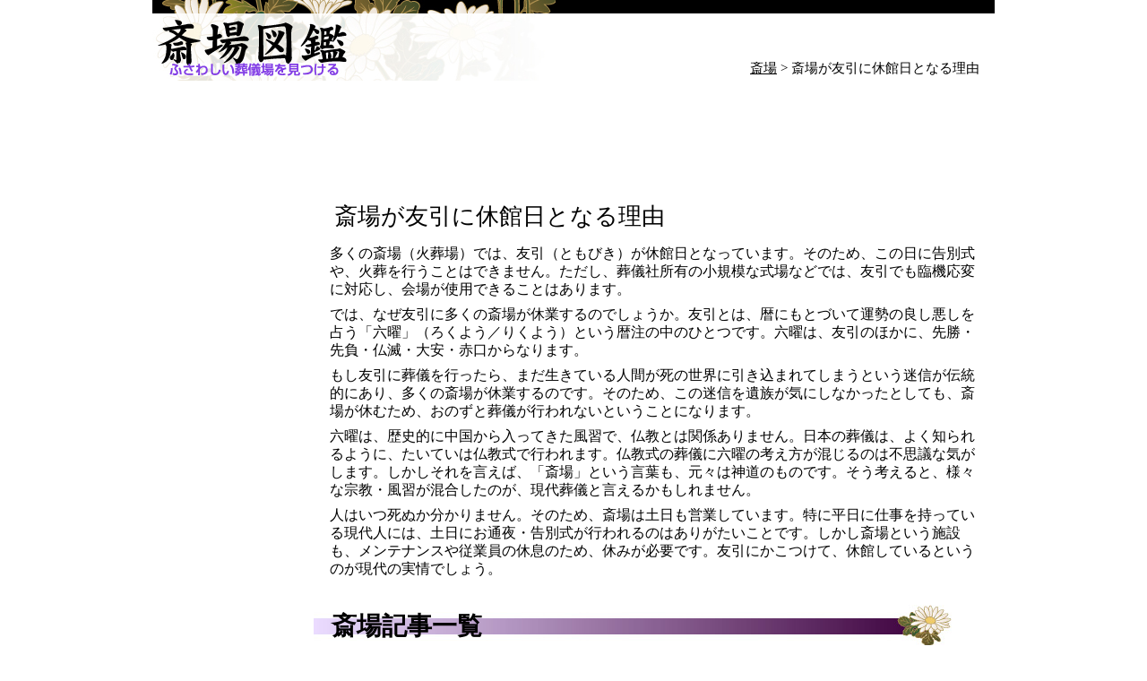

--- FILE ---
content_type: text/html;charset=utf-8
request_url: https://saijo-zukan.com/tomobiki/
body_size: 4274
content:
<!DOCTYPE html>
<html lang="ja">
<head>
<meta http-equiv="Content-Type" content="text/html; charset=utf-8" />
<meta http-equiv="Content-Style-Type" content="text/css" />
<meta name="robots" content="INDEX,FOLLOW" />
<title>斎場が友引に休館日となる理由</title>
<meta name="Keywords" content="斎場,葬儀場,葬式,火葬場" />
<meta name="Description" content="多くの斎場（火葬場）では、友引（ともびき）が休館日となっています。そのため、この日に告別式や、火葬を行うことはできません。ただし、葬儀社所有の小規模な式場などでは、友引でも臨機応変に対応し、会場が使用できることはあります。では、なぜ友引に多くの斎場が休業するのでしょうか。友引とは、暦にもとづいて運勢の良し悪しを占う「六曜」（ろくよう／りくよう）という暦注の中のひとつです。六曜は、友引のほかに、先勝・先負・仏滅・大安・赤口からなります。もし友引に葬儀を行ったら、まだ生きている人間が死の世界に引き込まれてしまうという迷信が伝統的にあり、多くの斎場が休業するのです。そのため、この迷信を遺族が気にしなかったとしても、斎場が休むため、おのずと葬儀が行われないということになります。六曜は、歴史的に中国から入ってきた風習で、仏教とは関係ありません。日本の葬儀は、よく知られるように、たいていは仏教式で行われます。仏教式の葬儀に六曜の考え方が混じるのは不思議な気がします。しかしそれを言えば、「斎場」という言葉も、元々は神道のものです。そう考えると、様々な宗教・風習が混合したのが、現代葬儀と言えるかもしれません。人はいつ死ぬか分かりません。そのため、斎場は土日も営業しています。特に平日に仕事を持っている現代人には、土日にお通夜・告別式が行われるのはありがたいことです。しかし斎場という施設も、メンテナンスや従業員の休息のため、休みが必要です。友引にかこつけて、休館しているというのが現代の実情でしょう。" />
<meta name="author" content="Land Price Japan Inc." />
<meta name="copyright" content="斎場図鑑" />
<meta property="og:title" content="斎場が友引に休館日となる理由">
<meta property="og:type" content="article">
<meta property="og:description" content="多くの斎場（火葬場）では、友引（ともびき）が休館日となっています。そのため、この日に告別式や、火葬を行うことはできません。ただし、葬儀社所有の小規模な式場などでは、友引でも臨機応変に対応し、会場が使用できることはあります。では、なぜ友引に多くの斎場が休業するのでしょうか。友引とは、暦にもとづいて運勢の良し悪しを占う「六曜」（ろくよう／りくよう）という暦注の中のひとつです。六曜は、友引のほかに、先勝・先負・仏滅・大安・赤口からなります。もし友引に葬儀を行ったら、まだ生きている人間が死の世界に引き込まれてしまうという迷信が伝統的にあり、多くの斎場が休業するのです。そのため、この迷信を遺族が気にしなかったとしても、斎場が休むため、おのずと葬儀が行われないということになります。六曜は、歴史的に中国から入ってきた風習で、仏教とは関係ありません。日本の葬儀は、よく知られるように、たいていは仏教式で行われます。仏教式の葬儀に六曜の考え方が混じるのは不思議な気がします。しかしそれを言えば、「斎場」という言葉も、元々は神道のものです。そう考えると、様々な宗教・風習が混合したのが、現代葬儀と言えるかもしれません。人はいつ死ぬか分かりません。そのため、斎場は土日も営業しています。特に平日に仕事を持っている現代人には、土日にお通夜・告別式が行われるのはありがたいことです。しかし斎場という施設も、メンテナンスや従業員の休息のため、休みが必要です。友引にかこつけて、休館しているというのが現代の実情でしょう。">
<meta property="og:url" content="https://saijo-zukan.com/tomobiki/">
<meta property="og:image" content="https://saijo-zukan.com/img/ogp.png">
<meta property="og:site_name" content="斎場図鑑">
<link rel="alternate" media="handheld" href="https://saijo-zukan.com/tomobiki/" />
<link rel="canonical" href="https://saijo-zukan.com/tomobiki/" />
<link href="/css/Base.css?20231015c" rel="stylesheet" type="text/css" />
</head>

<body>

<div id="Header">
 <div id="Header_Upper"></div>
 <img id="Title_Img" src="/img/Title_Img.jpg" alt="斎場図鑑" />
 <a href="/" id="Title" title="斎場図鑑"><img src="/img/Spacer.gif" width="220" height="75" /></a>
 <p id="breadcrumb"><a href="/">斎場</a> &gt; 斎場が友引に休館日となる理由</p>
</div>



<div id="Main">


<div id="Left">
<div id="Left_AD">
<script async src="//pagead2.googlesyndication.com/pagead/js/adsbygoogle.js"></script>
<!-- SJ_160x600_A -->
<ins class="adsbygoogle"
     style="display:inline-block;width:160px;height:600px"
     data-ad-client="ca-pub-6274423329198598"
     data-ad-slot="1312997696"></ins>
<script>
(adsbygoogle = window.adsbygoogle || []).push({});
</script>
</div>
</div>


<div id="Right">

<div id="AD_Main_Top">
<script async src="//pagead2.googlesyndication.com/pagead/js/adsbygoogle.js"></script>
<!-- SJ_728x90_A -->
<ins class="adsbygoogle"
     style="display:inline-block;width:728px;height:90px"
     data-ad-client="ca-pub-6274423329198598"
     data-ad-slot="9016672303"></ins>
<script>
(adsbygoogle = window.adsbygoogle || []).push({});
</script>
</div>







<div id="Article_Box">
<h1 id="Article_Title">斎場が友引に休館日となる理由</h1>

<p>多くの斎場（火葬場）では、友引（ともびき）が休館日となっています。そのため、この日に告別式や、火葬を行うことはできません。ただし、葬儀社所有の小規模な式場などでは、友引でも臨機応変に対応し、会場が使用できることはあります。</p>
<p>では、なぜ友引に多くの斎場が休業するのでしょうか。友引とは、暦にもとづいて運勢の良し悪しを占う「六曜」（ろくよう／りくよう）という暦注の中のひとつです。六曜は、友引のほかに、先勝・先負・仏滅・大安・赤口からなります。</p>
<p>もし友引に葬儀を行ったら、まだ生きている人間が死の世界に引き込まれてしまうという迷信が伝統的にあり、多くの斎場が休業するのです。そのため、この迷信を遺族が気にしなかったとしても、斎場が休むため、おのずと葬儀が行われないということになります。</p>
<p>六曜は、歴史的に中国から入ってきた風習で、仏教とは関係ありません。日本の葬儀は、よく知られるように、たいていは仏教式で行われます。仏教式の葬儀に六曜の考え方が混じるのは不思議な気がします。しかしそれを言えば、「斎場」という言葉も、元々は神道のものです。そう考えると、様々な宗教・風習が混合したのが、現代葬儀と言えるかもしれません。</p>
<p>人はいつ死ぬか分かりません。そのため、斎場は土日も営業しています。特に平日に仕事を持っている現代人には、土日にお通夜・告別式が行われるのはありがたいことです。しかし斎場という施設も、メンテナンスや従業員の休息のため、休みが必要です。友引にかこつけて、休館しているというのが現代の実情でしょう。</p>
</div>


<h2 class="headline">斎場記事一覧</h2><div id="Article_List"><div class="Division"><h3>どういう施設なのか</h3><ul class="Title_List"><li><a href="/what/" title="斎場とは？">斎場とは？</a></li><li><a href="/crematory/" title="火葬場の有無">火葬場の有無</a></li><li><a href="/business/" title="斎場と葬儀社の関係">斎場と葬儀社の関係</a></li><li><a href="/administer/" title="公営斎場と民間斎場">公営斎場と民間斎場</a></li><li><a href="/reserve/" title="斎場の予約方法">斎場の予約方法</a></li><li><a href="/tomobiki/" title="斎場が友引に休館日となる理由">斎場が友引に休館日となる理由</a></li></ul><div style="clear:both;"></div></div><div class="Division"><h3>葬儀についての知識</h3><ul class="Title_List"><li><a href="/family/" title="家族が死んだらすること">家族が死んだらすること</a></li><li><a href="/necessity/" title="葬儀の必要性と不要説">葬儀の必要性と不要説</a></li><li><a href="/sogisha/" title="葬儀社の選び方">葬儀社の選び方</a></li><li><a href="/type/" title="葬儀の種類と選び方">葬儀の種類と選び方</a></li><li><a href="/fee/" title="葬儀にかかる費用">葬儀にかかる費用</a></li><li><a href="/moshu/" title="喪主の決め方、やること">喪主の決め方、やること</a></li><li><a href="/schedule/" title="斎場・葬儀日程の決め方">斎場・葬儀日程の決め方</a></li></ul><div style="clear:both;"></div></div><div class="Division"><h3>葬儀の種類</h3><ul class="Title_List"><li><a href="/kazokusou/" title="家族葬とは">家族葬とは</a></li><li><a href="/missou/" title="家族葬と密葬の違い">家族葬と密葬の違い</a></li><li><a href="/one-day-ceremony/" title="一日葬とは">一日葬とは</a></li><li><a href="/chokusou/" title="直葬とは">直葬とは</a></li><li><a href="/shasou/" title="社葬とは">社葬とは</a></li><li><a href="/goudousou/" title="合同葬とは">合同葬とは</a></li></ul><div style="clear:both;"></div></div><div class="Division"><h3>お通夜・告別式への参列マナー</h3><ul class="Title_List"><li><a href="/sanretsu/" title="お通夜と告別式どちらへ出るべきか">お通夜と告別式どちらへ出るべきか</a></li><li><a href="/fukusou/" title="お通夜・告別式に出席する服装">お通夜・告別式に出席する服装</a></li><li><a href="/kouden/" title="香典の金額・香典袋の渡し方">香典の金額・香典袋の渡し方</a></li></ul><div style="clear:both;"></div></div><div class="Division"><h3>日本人とお葬式</h3><ul class="Title_List"><li><a href="/religion/" title="日本の葬式は仏教式が主流">日本の葬式は仏教式が主流</a></li><li><a href="/origin/" title="お葬式が庶民に広まった原点">お葬式が庶民に広まった原点</a></li><li><a href="/joudo/" title="葬式仏教が説く死後の世界「浄土」">葬式仏教が説く死後の世界「浄土」</a></li><li><a href="/cost/" title="世界一高い葬儀費用">世界一高い葬儀費用</a></li><li><a href="/cost2/" title="葬儀が高額化した理由">葬儀が高額化した理由</a></li><li><a href="/kaimyou/" title="戒名の不思議">戒名の不思議</a></li><li><a href="/ancestor/" title="祖先を崇拝するという信仰">祖先を崇拝するという信仰</a></li></ul><div style="clear:both;"></div></div></div>

<div id="Japan" style="margin-top:20px"><h2 class="headline">全国の斎場</h2><div id="J"><p>都道府県から探す</p><a href="/hokkaido/" id="J_Hokkaido">北海道</a><a href="/aomori/" id="J_Aomori">青森</a><a href="/iwate/" id="J_Iwate">岩手</a><a href="/miyagi/" id="J_Miyagi">宮城</a><a href="/akita/" id="J_Akita">秋田</a><a href="/yamagata/" id="J_Yamagata">山形</a><a href="/fukushima/" id="J_Fukushima">福島</a><a href="/ibaraki/" id="J_Ibaraki">茨城</a><a href="/tochigi/" id="J_Tochigi">栃木</a><a href="/gunma/" id="J_Gunma">群馬</a><a href="/saitama/" id="J_Saitama">埼玉</a><a href="/chiba/" id="J_Chiba">千葉</a><a href="/tokyo/" id="J_Tokyo">東京</a><a href="/kanagawa/" id="J_Kanagawa">神奈川</a><a href="/niigata/" id="J_Niigata">新潟</a><a href="/toyama/" id="J_Toyama">富山</a><a href="/ishikawa/" id="J_Ishikawa">石川</a><a href="/fukui/" id="J_Fukui">福井</a><a href="/yamanashi/" id="J_Yamanashi">山梨</a><a href="/nagano/" id="J_Nagano">長野</a><a href="/gifu/" id="J_Gifu">岐阜</a><a href="/shizuoka/" id="J_Shizuoka">静岡</a><a href="/aichi/" id="J_Aichi">愛知</a><a href="/mie/" id="J_Mie">三重</a><a href="/shiga/" id="J_Shiga">滋賀</a><a href="/kyoto/" id="J_Kyoto">京都</a><a href="/osaka/" id="J_Osaka">大阪</a><a href="/hyogo/" id="J_Hyogo">兵庫</a><a href="/nara/" id="J_Nara">奈良</a><a href="/wakayama/" id="J_Wakayama">和歌山</a><a href="/tottori/" id="J_Tottori">鳥取</a><a href="/shimane/" id="J_Shimane">島根</a><a href="/okayama/" id="J_Okayama">岡山</a><a href="/hiroshima/" id="J_Hiroshima">広島</a><a href="/yamaguchi/" id="J_Yamaguchi">山口</a><a href="/tokushima/" id="J_Tokushima">徳島</a><a href="/kagawa/" id="J_Kagawa">香川</a><a href="/ehime/" id="J_Ehime">愛媛</a><a href="/kochi/" id="J_Kochi">高知</a><a href="/fukuoka/" id="J_Fukuoka">福岡</a><a href="/saga/" id="J_Saga">佐賀</a><a href="/nagasaki/" id="J_Nagasaki">長崎</a><a href="/kumamoto/" id="J_Kumamoto">熊本</a><a href="/oita/" id="J_Oita">大分</a><a href="/miyazaki/" id="J_Miyazaki">宮崎</a><a href="/kagoshima/" id="J_Kagoshima">鹿児島</a><a href="/okinawa/" id="J_Okinawa">沖縄</a></div></div>

<div id="Footer_AD">
<script async src="//pagead2.googlesyndication.com/pagead/js/adsbygoogle.js"></script>
<!-- SJ_728x90_B -->
<ins class="adsbygoogle"
     style="display:inline-block;width:728px;height:90px"
     data-ad-client="ca-pub-6274423329198598"
     data-ad-slot="0795244815"></ins>
<script>
(adsbygoogle = window.adsbygoogle || []).push({});
</script>
</div>


<div id="Social">
<div id="Social_Hatena">
<a href="http://b.hatena.ne.jp/entry/https://saijo-zukan.com/tomobiki/" class="hatena-bookmark-button" data-hatena-bookmark-title="" data-hatena-bookmark-layout="standard" title="このエントリーをはてなブックマークに追加"><img src="https://b.st-hatena.com/images/entry-button/button-only.gif" alt="このエントリーをはてなブックマークに追加" width="20" height="20" style="border: none;" /></a>
<script type="text/javascript" src="https://b.st-hatena.com/js/bookmark_button.js" charset="utf-8" async="async"></script>
</div>
<div id="Social_Facebook">
<iframe src="https://www.facebook.com/plugins/like.php?href=https%3A%2F%2Fsaijo-zukan.com%2Ftomobiki%2F&layout=button_count&show_faces=false&width=100&action=like&colorscheme=light&height=21" scrolling="no" frameborder="0" style="border:none; overflow:hidden; width:100px; height:21px;" allowTransparency="true"></iframe>
</div>
<div id="Social_Twitter">
<a href="http://twitter.com/share" class="twitter-share-button" data-url="https://saijo-zukan.com/tomobiki/" data-count="horizontal" data-lang="ja">Tweet</a><script type="text/javascript" src="https://platform.twitter.com/widgets.js" charset="utf-8"></script>
</div>
</div>


</div>

<div style="clear:both;"></div>
</div>


<footer>
 <p id="footer_copyright">(C) CopyRight <a href="https://land-price-japan.co.jp/" target="_blank">Land Price Japan Inc.</a> All Rights Reserved.</p>
 <a id="footer_totop" href="/">斎場図鑑</a>
</footer>

</body>
</html>

--- FILE ---
content_type: text/html; charset=utf-8
request_url: https://www.google.com/recaptcha/api2/aframe
body_size: 268
content:
<!DOCTYPE HTML><html><head><meta http-equiv="content-type" content="text/html; charset=UTF-8"></head><body><script nonce="ECQTjKBCPgbDogeNmKQCNQ">/** Anti-fraud and anti-abuse applications only. See google.com/recaptcha */ try{var clients={'sodar':'https://pagead2.googlesyndication.com/pagead/sodar?'};window.addEventListener("message",function(a){try{if(a.source===window.parent){var b=JSON.parse(a.data);var c=clients[b['id']];if(c){var d=document.createElement('img');d.src=c+b['params']+'&rc='+(localStorage.getItem("rc::a")?sessionStorage.getItem("rc::b"):"");window.document.body.appendChild(d);sessionStorage.setItem("rc::e",parseInt(sessionStorage.getItem("rc::e")||0)+1);localStorage.setItem("rc::h",'1768799806628');}}}catch(b){}});window.parent.postMessage("_grecaptcha_ready", "*");}catch(b){}</script></body></html>

--- FILE ---
content_type: text/css
request_url: https://saijo-zukan.com/css/Base.css?20231015c
body_size: 3602
content:
body {
	margin:0px;
	padding:0px;
	background-color:#FFF;
	line-height:100%;
}
body, input, textarea, select, option {
	font-family: "ＭＳ Ｐゴシック", "ヒラギノ角ゴ Pro W3", "Tahoma", "Lucida Grande", "Hiragino Kaku Gothic Pro";
}
p, h1, h2, h3, h4, h5, h6, ul, ol, li, form, select, hr, img, a {
	margin:0px;
	padding:0px;
}
p, h1, h2, h3, h4, h5, h6, a, textarea {
	line-height:100%;
}
a, img {
	outline:none;
	border-style:none;
}
li {
	display:block;
	list-style:none;
	list-style-image:none;
	text-align:left;
	line-height:100%;
	word-wrap:break-word;
}
div, p {
	word-wrap:break-word;
}




/* ヘッダ */

#Header {
	margin: 0px auto 18px auto;
	position:relative;
	width:940px;
	height:90px;
	overflow:hidden;
}
#Header_Upper {
	position:absolute;
	top:0px;
	left:0px;
	width:940px;
	height:15px;
	background-color:#000;
}
#Title_Img {
	position:absolute;
	top:0px;
	left:0px;
}
#Title {
	position:absolute;
	top:15px;
	left:0px;
	display:block;
	width:220px;
	height:75px;
}

#Header_AD {
	position:absolute;
	top:22px;
	left:460px;
	width: 468px;
	height: 60px;
}

/* パンクズ */

#breadcrumb {
	position:absolute;
	top:69px;
	right:17px;
	width:650px;
	height:20px;
	overflow:hidden;
	text-align:right;
	font-size:15px;
	font-weight:normal;
}
#breadcrumb a {
	color:#000;
}

    /* 2020.01.29 追加 schema.orgへの移行 */
#breadcrumb ul {
}
#breadcrumb ul li {
	display:inline;
}




/* メイン */

#Main {
	margin:0px auto 0px auto;
	width:940px;
	height:auto;
}

#Left {
	float: left;
	width: 160px;
	height: auto;
}
#Left_AD {
	width: 160px;
	height: 600px;
}
#Menu {
	margin-top:15px;
	padding:8px 2px 10px 10px;
	width: 148px;
	height:auto;
	background-color:#4D4D4D;
	font-size:14px;
	color:#FFF;
}
#Menu_Prefecture {
	width:120px;
	height:25px;

}
#Menu ul li {
	line-height:130%;

}
#Menu a {
	color:#FFF;
}
.Menu_Division {
	margin-top:15px;
}
#search_link {
	margin-top: 15px;
}



#Right {
	float:left;
	padding:0px 0px 0px 20px;
	width:760px;
}

#Social_Pankuzu {
	position:relative;
	width:760px;
	height:21px;
	overflow:hidden;
}

#AD_Main_Top {
	margin: 0px auto 0px auto;
	width: 728px;
	height: 90px;
	overflow: hidden;
}




/* 見出し */

.headline {
	margin:0px;
	padding:10px 0 0 20px;
	width:692px;
	height:37px;
	overflow:hidden;
	background:url(/img/Headline.jpg) no-repeat;
	font-size:28px;
	font-weight:bolder;
}




/* 日本地図 */

#Japan {
	margin:0px 0 20px 20px;
	position:relative;
	width:720px;
	height:320px;
	overflow:hidden;
}
#Japan .headline {
	position:absolute;
	top:0px;
	left:4px;
}

#J {
	position:absolute;
	top:50px;
	left:15px;
	width:668px;
	height:256px;
	overflow:hidden;
}
#J p {
	position:absolute;
	top:40px;
	left:50px;
	width:200px;
	height:20px;
	font-size:16px;
}
#J a {
	position:absolute;
	display:block;
	background-color:#A971BA;
	text-align:center;
	font-size:12px;
	color:#FFF;
	text-decoration:none;
}
#J a:hover {
	background-color:#4D4D4D;
}
#J_Nagasaki {
	left:0px;
	top:142px;
	width:43px;
	padding-top:7px;
	height:18px;
}
#J_Saga {
	left:45px;
	top:142px;
	width:45px;
	padding-top:7px;
	height:18px;
}
#J_Kumamoto {
	left:45px;
	top:169px;
	width:45px;
	padding-top:7px;
	height:18px;
}
#J_Kagoshima {
	left:45px;
	top:196px;
	width:45px;
	padding-top:7px;
	height:18px;
}
#J_Fukuoka {
	left:92px;
	top:142px;
	width:43px;
	padding-top:7px;
	height:18px;
}
#J_Oita {
	left:92px;
	top:169px;
	width:43px;
	padding-top:7px;
	height:18px;
}
#J_Miyazaki {
	left:92px;
	top:196px;
	width:43px;
	padding-top:7px;
	height:18px;
}
#J_Okinawa {
	left:0px;
	top:231px;
	width:43px;
	padding-top:7px;
	height:18px;
}
#J_Yamaguchi {
	left:151px;
	top:142px;
	width:43px;
	padding-top:20px;
	height:32px;
}
#J_Shimane {
	left:196px;
	top:142px;
	width:43px;
	padding-top:7px;
	height:18px;
}
#J_Hiroshima {
	left:196px;
	top:169px;
	width:43px;
	padding-top:7px;
	height:18px;
}
#J_Tottori {
	left:241px;
	top:142px;
	width:43px;
	padding-top:7px;
	height:18px;
}
#J_Okayama {
	left:241px;
	top:169px;
	width:43px;
	padding-top:7px;
	height:18px;
}
#J_Ehime {
	left:191px;
	top:204px;
	width:48px;
	padding-top:7px;
	height:18px;
}
#J_Kochi {
	left:191px;
	top:231px;
	width:48px;
	padding-top:7px;
	height:18px;
}
#J_Kagawa {
	left:241px;
	top:204px;
	width:48px;
	padding-top:7px;
	height:18px;
}
#J_Tokushima {
	left:241px;
	top:231px;
	width:48px;
	padding-top:7px;
	height:18px;
}
#J_Hyogo {
	left:286px;
	top:142px;
	width:43px;
	padding-top:20px;
	height:32px;
}
#J_Kyoto {
	left:331px;
	top:142px;
	width:45px;
	padding-top:7px;
	height:18px;
}
#J_Osaka {
	left:331px;
	top:169px;
	width:45px;
	padding-top:7px;
	height:18px;
}
#J_Wakayama {
	left:331px;
	top:196px;
	width:45px;
	padding-top:7px;
	height:18px;
}
#J_Shiga {
	left:378px;
	top:142px;
	width:43px;
	padding-top:7px;
	height:18px;
}
#J_Nara {
	left:378px;
	top:169px;
	width:43px;
	padding-top:7px;
	height:18px;
}
#J_Mie {
	left:378px;
	top:196px;
	width:43px;
	padding-top:7px;
	height:18px;
}
#J_Fukui {
	left:423px;
	top:142px;
	width:43px;
	padding-top:7px;
	height:18px;
}
#J_Gifu {
	left:423px;
	top:169px;
	width:43px;
	padding-top:7px;
	height:18px;
}
#J_Aichi {
	left:423px;
	top:196px;
	width:43px;
	padding-top:7px;
	height:18px;
}
#J_Ishikawa {
	left:441px;
	top:115px;
	width:43px;
	padding-top:7px;
	height:18px;
}
#J_Toyama {
	left:486px;
	top:115px;
	width:43px;
	padding-top:7px;
	height:18px;
}
#J_Nagano {
	left:468px;
	top:142px;
	width:43px;
	padding-top:20px;
	height:32px;
}
#J_Shizuoka {
	left:468px;
	top:196px;
	width:43px;
	padding-top:7px;
	height:18px;
}
#J_Gunma {
	left:513px;
	top:142px;
	width:45px;
	padding-top:7px;
	height:18px;
}
#J_Yamanashi {
	left:513px;
	top:169px;
	width:45px;
	padding-top:7px;
	height:18px;
}
#J_Kanagawa {
	left:513px;
	top:196px;
	width:45px;
	padding-top:7px;
	height:18px;
}
#J_Niigata {
	left:531px;
	top:115px;
	width:72px;
	padding-top:7px;
	height:18px;
}
#J_Tochigi {
	left:560px;
	top:142px;
	width:43px;
	padding-top:7px;
	height:18px;
}
#J_Saitama {
	left:560px;
	top:169px;
	width:43px;
	padding-top:7px;
	height:18px;
}
#J_Tokyo {
	left:560px;
	top:196px;
	width:43px;
	padding-top:7px;
	height:18px;
}
#J_Fukushima {
	left:605px;
	top:115px;
	width:43px;
	padding-top:7px;
	height:18px;
}
#J_Ibaraki {
	left:605px;
	top:142px;
	width:43px;
	padding-top:7px;
	height:18px;
}
#J_Chiba {
	left:605px;
	top:169px;
	width:43px;
	padding-top:7px;
	height:18px;
}
#J_Akita {
	left:560px;
	top:61px;
	width:43px;
	padding-top:7px;
	height:18px;
}
#J_Yamagata {
	left:560px;
	top:88px;
	width:43px;
	padding-top:7px;
	height:18px;
}
#J_Aomori {
	left:605px;
	top:34px;
	width:43px;
	padding-top:7px;
	height:18px;
}
#J_Iwate {
	left:605px;
	top:61px;
	width:43px;
	padding-top:7px;
	height:18px;
}
#J_Miyagi {
	left:605px;
	top:88px;
	width:43px;
	padding-top:7px;
	height:18px;
}
#J_Hokkaido {
	left:598px;
	top:0px;
	width:70px;
	padding-top:7px;
	height:18px;
}



/* 検索ボックス */

#Search_Box {
	position:relative;
	margin:15px 0 0 18px;
	width:720px;
	height:25px;
	overflow:hidden;
}
#Search_Word {
	width:150px;
}
#Search_Box p {
	position:absolute;
	top:5px;
	left:250px;
	width:300px;
	height:20px;
	font-size:14px;
	color:#666;
}



/* 検索結果 */

#Result_Box {
	margin:15px 0 0 18px;
	width:720px;
}
.Result_Saijo {
	margin:12px 0 0 0;
	line-height:130%;
}




/* トップページ記事 */

#top-page_article {
	margin-top:25px;
}
#top-page_article p {
	line-height:130%;
	font-size:14px;
}
#top-page_article .headline {
	margin:0 0 0px 4px;
}
#top-page_article .main-text {
	margin:0px 0 0 28px;
	width:650px;
	height:auto;
}
#top-page_article .main-image {
	margin:10px 0 0 20px;
}
#top-page_article h3 {
	margin:0px 0 0 18px;
	padding:12px 0 0 57px;
	width:594px;
	height:33px;
	overflow:hidden;
	background:url(/img/Pattern_Headline_B.jpg) no-repeat;
	font-size:25px;
	font-weight:normal;
}

#what-is-funeral-hall {
	margin:15px 0 0 20px;
	width:720px;
	height:auto;
}

#funeral-flow {
	margin:15px 0 0 20px;
	width:720px;
	height:auto;
}

#funeral-company {
	margin:15px 0 0 20px;
	width:720px;
	height:auto;
}

#funeral-pattern {
	margin:15px 0 0 20px;
	width:720px;
	height:auto;
	overflow:hidden;
}
#funeral-pattern .image {
	position:absolute;
	left:25px;
}
#funeral-pattern p {
	position:absolute;
	left:490px;
	width:180px;
}

#independent {
	position:relative;
	width:720px;
	height:720px;
	overflow:hidden;
}
#independent_image1 {
	top:55px;
}
#independent_text1 {
	top:56px;
	height:180px;
}
#independent_image2 {
	top:265px;
}
#independent_text2 {
	top:266px;
	height:180px;
}
#independent_image3 {
	top:489px;
}
#independent_text3 {
	top:490px;
	height:180px;
}

#owned {
	position:relative;
	width:720px;
	height:720px;
	overflow:hidden;
}
#owned_image1 {
	top:55px;
}
#owned_text1 {
	top:56px;
	height:180px;
}
#owned_image2 {
	top:283px;
}
#owned_text2 {
	top:284px;
	height:180px;
}
#owned_image3 {
	top:504px;
}
#owned_text3 {
	top:505px;
	height:180px;
}

#direct-funeral {
	position:relative;
	width:720px;
	height:350px;
	overflow:hidden;
}
#direct-funeral_image1 {
	top:55px;
}
#direct-funeral_text1 {
	top:56px;
	height:120px;
}
#direct-funeral_image2 {
	top:199px;
}
#direct-funeral_text2 {
	top:200px;
	height:120px;
}




/* 市町村リスト */

#City {
	position:relative;
	margin:5px auto 5px auto;
	width: 728px;
	height:47px;
	background:url(/img/Headline.jpg) no-repeat;
	overflow:hidden;
}
#City h3 {
	position:absolute;
	top:10px;
	left:20px;
	width:600px;
	height:30px;
	font-size:28px;
	font-weight:bolder;
}

#City_List {
	margin:0px 0 15px 40px;
	width:660px;

}
#City_List li {
	float:left;
	margin:0px;
	padding:8px 10px 0 0;
	font-size:14px;
}



/* 記事一覧 */

#Article_List {
	margin:0 0 0 30px;
}
.Division {
	margin-top:10px;
	width:600px;
}
.Division h3 {
	float:left;
	width:240px;
	font-size:16px;
}
.Title_List {
	float:left;
	line-height:135% !important;
	font-size:16px;
}
.Title_List li {
	margin-bottom:5px;
}
.Title_List li a {
	color:#000;
}



/* 記事 */

#Article_Box {
	margin:20px 0 30px 18px;
	width:720px;
}
#Article_Title {
	font-size:26px;
	margin-bottom:12px;
}
#Article_Box p {
	margin-bottom:8px;
	background-color: #FFF;
	line-height:125%;
}
#Article_Img {
	margin-top:15px;
	text-align:center;
}




/* 斎場リスト */

.Saijo_Box {
	position:relative;
	margin:0px 0 15px 90px;
	width:550px;
	height:130px;
	background:url(/img/Saijo_BG.jpg) no-repeat;
	overflow:hidden;
}
.Saijo_Box h2 {
	position:absolute;
	top:12px;
	left:20px;
	width:540px;
	height:30px;
}
.Saijo_Box h2 a {
	font-size:26px;
	color:#000;
}
.Saijo_Box h2 a:hover {
	color:#6F4076;
}
.Saijo_Address {
	position:absolute;
	top:49px;
	left:22px;
	font-size:18px;
	font-weight:bolder;
	width:540px;
	height:25px;
}
.Saijo_Kasouba {
	position:absolute;
	top:75px;
	left:22px;
	font-size:18px;
	font-weight:bolder;
	width:400px;
	height:25px;
}
.Saijo_Owner {
	position:absolute;
	top:101px;
	left:22px;
	font-size:18px;
	font-weight:bolder;
	width:450px;
	height:25px;
}
.Saijo_Detail {
	position:absolute;
	top:101px;
	left:440px;
	font-size:18px;
	font-weight:bolder;
	width:110px;
	height:20px;
}
.Saijo_Detail a {
	color:#000;
}


#Prefecture_Headline {
	margin:0 0 20px 24px;
}
#Scroll {
	margin: 20px 0 0px 19px;
	width:300px;
	height:32px;
}
#Scroll a {
	font-size:16px;
	color:#000;
}


#PC_Headline {
	margin:0 0 20px 24px;
}
#No_Saijo {
	margin: 0px 0 15px 47px;
}
#Back {
	margin:0 0 15px 45px;
}

#AD_Main_Top {
	margin-bottom: 25px;
}



/* 葬儀事情／地域事情 */

#Info {
	position:relative;
	margin:20px auto 3px auto;
	width:728px;
	height:47px;
	background:url(/img/Headline.jpg) no-repeat;
	overflow:hidden;
}
#Info h3 {
	position:absolute;
	top:10px;
	left:20px;
	width:600px;
	height:30px;
	font-size:28px;
}
#Text {
	margin:0px 0 15px 40px;
	width:660px;
	background-color: #FFF;
	line-height:125%;
	font-size:15px;
}



/* 斎場スペック */

#Spec {
	margin: 0px auto 22px auto;
	width: 726px;
	border: 1px solid #000;
}
h1 {
	padding: 6px 0 0 5px;
	width: 721px;
	height: 32px;
	font-size: 30px;
	font-weight: normal;
}
#Saijo_Kana {
	padding: 0 0 0 8px;
	width:718px;
	height:15px;
	font-size:14px;
	color:#777;
}
#Saijo_Open {
	padding: 6px 0 0 8px;
	width: 718px;
	height: 20px;
	font-size: 16px;
	color: #CE2331;
	font-weight: bolder;
}
#Saijo_Address {
	margin-top:5px;
}
#Spec ul {
	width: 726px;
	border-top:1px solid #000;
	background-color:#F0BAFC;
}
#Spec li {
	float:left;
}
.a {
	padding: 5px 0 0 6px;
	width:109px;
	font-size:16px;
	font-weight:bolder;
}
.b {
	padding: 2px 3px 2px 6px;
	width: 601px;
	border-left: 1px solid #000;
	background-color: #FFF;
	line-height: 120%;
	font-size: 17px;
}
#Saijo_Kasouba li.b {
	padding: 2px 3px 2px 8px;
	width: 599px;
}
#Saijo_TEL li.b {
	padding: 2px 3px 2px 8px;
	width: 599px;
}
#Saijo_FAX li.b {
	padding: 2px 3px 2px 8px;
	width: 599px;
}
#Saijo_URL li.b {
	padding-top:4px;
	font-size:14px;
}




/* 地図 */

#map-box {
	margin:20px auto 20px auto;
	width:728px;
}
.map-title {
	display:block;
	position:relative;
	width:728px;
	height:32px;
	background-color:#A971BA;
	overflow:hidden;
}
.map-title h2 {
	position:absolute;
	top:7px;
	left:5px;
	width:700px;
	height:20px;
	overflow:hidden;
	font-size:17px;
	font-weight:bolder;
	color:#FFF;
}
.map-title p {
	position:absolute;
	top:8px;
	right:10px;
	width:300px;
	height:20px;
	overflow:hidden;
	background-color:transparent;
	text-align:right;
	font-size:15px;
	font-weight:normal;
	color:#FFF;
}
#map {
	margin:2px auto 0px auto;
	width:728px;
	height:500px;
}


/* 地図★削除 */

h2#map_title {
	margin:22px 0 0 19px;
	font-size:16px;
}
#map_canvas {
	margin:2px auto 15px auto;
	width:728px;
	height:500px;
}
#map_canvas p {
	margin:0px;
	height:38px;
	line-height:130%;
	font-size:14px;
}




/* 詳細 */

#Detail_Title {
	position:relative;
	margin:5px auto 5px auto;
	width:728px;
	height:47px;
	background:url(/img/Headline.jpg) no-repeat;
	overflow:hidden;
}
#Detail_Title h3 {
	position:absolute;
	top:10px;
	left:20px;
	width:600px;
	height:30px;
	font-size:28px;
	font-weight:bolder;
}
#Detail_Text {
	margin:0px 0 15px 40px;
	width:660px;
	background-color: #FFF;
	line-height:125%;
	font-size:15px;
}



/* 写真 */

#photo {
	margin:20px 0 15px 40px;
	width:660px;
	height:auto;
	text-align:center;
}
#photo img {
	margin:0 auto 15px auto;
}
#photo p {
	margin:-11px 0 0 0;
	width:660px;
	height:14px;
	text-align:left;
	font-size:13px;
}




/* 流れ */

#Flow {
	position:relative;
	margin:15px auto 5px auto;
	width:728px;
	height:47px;
	background:url(/img/Headline.jpg) no-repeat;
	overflow:hidden;
}
#Flow h3 {
	position:absolute;
	top:10px;
	left:20px;
	width:600px;
	height:30px;
	font-size:28px;
	font-weight:bolder;
}

.Flow_Sub {
	margin:0 0 7px 35px;
	position:relative;
	width:651px;
	height:45px;
	overflow:hidden;
	background:url(/img/Pattern_Headline_B.jpg) no-repeat;
}
.Flow_Sub h4 {
	position:absolute;
	width:500px;
	height:40px;
	top:12px;
	left:54px;
	font-size:25px;
	font-weight:normal;
}
.Lower {
	margin-top:15px;
}

.Flow_Text {
	margin:0px 0 0 90px;
	padding:8px 0 0 15px;
	width:510px;
	height:24px;
	border-radius:4px;
	font-size:17px;
	font-weight:bolder;
	color:#FFF;
}
.A {
	background-color:#929292;
}
.B {
	background-color:#BF70C1;
}
.Flow_Arrow {
	margin:1px 0 0 320px;
	width:30px;
	height:20px;
	font-size:20px;
	color:#929292;
}

#Hosoku {
	margin:13px 0 0 90px;
	width:550px;
	height:14px;
	font-size:14px;
	color:#666;
}



/* もどる */

.Back {
	margin: 40px 0 15px 19px;
	width: 100%
	height: 16px;
	font-size: 16px;
}



/* ピックアップ */

#Pickup {
	margin:25px 0 25px 24px;
	width:700px;
	height:auto;
	line-height:135%;
}



/* 広告 */

.AD_728x90 {
	margin: 30px auto 30px auto;
	width:728px;
	height:90px;
	overflow:hidden;
}

#Footer_AD {
	margin: 40px auto 0px auto;
	width:728px;
	height:90px;
	overflow:hidden;
}



/* ソーシャル */

#Social {
	margin: 30px 0px 0px auto;
	position: relative;;
	width:350px;
	height:21px;
	overflow:hidden;
}
#Social_Hatena {
	position:absolute;
	left:0px;
	top:0px;
}
#Social_Facebook {
	position:absolute;
	left:70px;
	top:0px;
}
#Social_Twitter {
	position:absolute;
	left:180px;
	top:0px;
}




/* フッタ */

footer {
	margin:30px auto 0px auto;
	padding-top:40px;
	width:940px;
	height:150px;
	overflow:hidden;
	background-color:#4D4D4D;
	text-align:center;
}
footer p {
	font-size:14px;
	color:#FFF;
}
footer a {
	display:inline-block;
	font-size:14px;
	color:#FFF;
}
footer a:hover {
	color:#FFF;
}
#footer_totop {
	margin-top:25px;
}
#footer_otoiawase {
	margin-top:25px;
}




/* リンクユニット */

.lu {
	margin: 25px auto 0px auto;
	width: 760px;
	height: 18px;
	text-align: center;
}
.lu_pc {
	margin: 25px auto 10px 24px;
	width: 736px;
	height: 18px;
	text-align: left;
}

.lu_menu {
	margin: 20px auto 0px auto;
	padding: 10px 0px 5px 0px;
	width: 160px;
	height: 100px;
	background-color: #4D4D4D;
}
